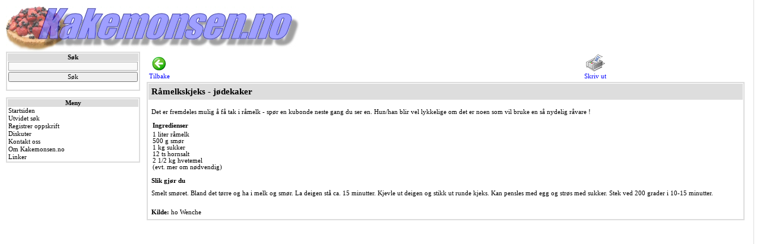

--- FILE ---
content_type: text/html
request_url: http://www.kakemonsen.no/sider/vis.asp?id=863
body_size: 15773
content:
<html  xmlns:og="http://ogp.me/ns#">
<head>

<!-- SCRIPT language=JavaScript>
<http://www.spacegun.co.uk>
	var message = "Beklager, for å hindre uønsket kopiering av innhold er denne funksjonen fjernet."; 
	function rtclickcheck(keyp)
	{ 
		if (navigator.appName == "Netscape" && keyp.which == 3)
		{ 	
			document.selection.empty();
			alert(message) 
			return false; 
		} 
		if (navigator.appVersion.indexOf("MSIE") != -1 && event.button == 2) 
		{ 	
			document.selection.empty(); 	
			alert(message)
			return false; 
		} 
	} 
	document.onmousedown = rtclickcheck;
	function keyDown(e) 
	{
		var ieKey=event.keyCode;
		var ieMod = event.ctrlKey; 
		
		if (((ieMod) && (ieKey == 65 || ieKey == 67 || ieKey == 88)) || ieKey == 93)
		{
			alert(message)
			document.selection.empty();
		}
	}

	document.onkeydown = keyDown
</SCRIPT -->

<meta http-equiv="Content-Type" content="text/html; charset=iso-8859-1" />
<LINK REL="SHORTCUT ICON" HREF="/images/icon.ico">




<link rel="stylesheet" type="text/css" href="/style/kakemonsen.css">
<script ID="clientEventHandlersJS" LANGUAGE="javascript">
<!--

function window_onload() {
//setTimeout("document.location.reload();",300000);

}

//-->
/*
var message="";

function clickIE()

{if (document.all)
{(message);return false;}}

function clickNS(e) {
if
(document.layers||(document.getElementById&&!document.all))
{
if (e.which==2||e.which==3) {(message);return false;}}}
if (document.layers)
{document.captureEvents(Event.MOUSEDOWN);document.  onmousedown=clickNS;}
else
{document.onmouseup=clickNS;document.oncontextmenu  =clickIE;}

document.oncontextmenu=new Function("return false")
*/
</script>



<script language="javascript">




//document.execCommand("2D-position",false,true);
function goBack()
{
	history.back(1);
}
function doPrint()
{
	window.print()
}
function doEpost(sID)
{
	window.open("sendEpost.asp?OppID="+sID,"","width=380,height=260,location=no,menubar=no,resizeable=0,status=0,scrollbars=0,titlebar=0,toolbar=0")
}
</script>

<script ID="clientEventHandlersJS" LANGUAGE="javascript">
<!--

function window_onbeforeprint()
{
	document.title = "Kakemonsen.no - Størst på Kakeoppskrifter"
	var elem
	elem = document.getElementById("tdPrint")
	elem.innerHTML="<table width='100%'><tr><td class=noresize valign=top><p>Vi håper du får glede av denne oppskriften! <br>Dersom du kommer over en spennende oppskrift så blir vi og de andre kakemonsene svært takknemlig dersom du registrerer den på Kakemonsen.no!</p><p>&nbsp;</p></td></tr></table>"
	elem = document.getElementById("divPrint")
	elem.style.display = "none"
	elem = document.getElementById("divEpost")
	elem.style.display = "none"
	elem = document.getElementById("divBack")
	elem.style.display = "none"
	elem = document.getElementById("divLagre")
	elem.style.display = "none"
	elem = document.getElementById("snittKarakter")
	elem.style.display = "none"
	elem = document.getElementById("Karakter")
	elem.style.display = "none"
	elem = document.getElementById("alleKarakter")
	elem.style.display = "none"
}

function window_onafterprint() {
	var elem
	elem = document.getElementById("tdPrint")
	elem.innerHTML=""
	document.title = "Kakemonsen.no - Søk etter oppskrifter"
	elem = document.getElementById("divPrint")
	elem.style.display = "block"
	elem = document.getElementById("divEpost")
	elem.style.display = "block"
	elem = document.getElementById("divBack")
	elem.style.display = "block"
	elem = document.getElementById("divLagre")
	elem.style.display = "block"
	elem = document.getElementById("snittKarakter")
	elem.style.display = "block"
}
function disp()
{
	alert(dummy.name.value)
	alert(theepost.href)
	window.history.go(-1)
}

function visStemme()
{
	var elem
	elem = document.getElementById("Karakter")
	elem.style.display = "block"
}
function visAlleStemme(sURL)
{

	var elem
	elem = document.getElementById("alleKarakter")
	elem.style.display = "block"

	elem = document.getElementById("ifrmKarakter")
	elem.src=sURL
}

function velgBilde(sBilde)
{

	var elem
	elem = document.getElementById("bilde1")
	elem.style.width = '32px'
	elem = document.getElementById("bilde2")
	elem.style.width = '32px'
	elem = document.getElementById("bilde3")
	elem.style.width = '32px'
	elem = document.getElementById("bilde4")
	elem.style.width = '32px'
	elem = document.getElementById("bilde5")
	elem.style.width = '32px'
	elem = document.getElementById("bilde6")
	elem.style.width = '32px'

	elem = document.getElementById(sBilde)
	elem.style.width = '40px'
	elem = document.getElementById("frmKarakter")
	elem.v.value =sBilde.substr(5,1)

}

function visLagre(theID,sBilde)
{
	document.location.href = "vis_lagre.asp?id=" + theID + "&bilde=" + sBilde;
	if (sBilde == "ja")
	{
		window.open("vis_lagre_bilde.asp?id=" + theID)
	}
	//document.location.href = "vis_lagre_bilde.asp?id=" + theID;

}

//-->
</script>



<title>Råmelkskjeks - jødekaker - Kakemonsen.no</title>

<!--
	<meta property="og:title" content="Råmelkskjeks - jødekaker - Kakemonsen.no"/>
    <meta property="og:type" content="food"/>
    <meta property="og:site_name" content="Kakemonsen.no"/>
	<meta property="og:url" content="http://www.kakemonsen.no/sider/vis.asp?id=863"/>
	<meta property="og:description"
          content="PŒ Kakemonsen.no finner du Norges eneste spesialdatabase for kakeoppskrifter. S¿k i kakedatabasen er enkelt 
          og effektivt, og du vil finne det du leter etter sŒ lenge oppskriften er registrert. 
          Bruk oppskriftene fritt, og kvitter gjerne med en av dine favorittoppskrifter. "/>
	
	
-->
	
</head>

<body class="contentpage" LANGUAGE="javascript" onbeforeprint="return window_onbeforeprint()" onafterprint="return window_onafterprint()">

<!-- Start eXTReMe Non Public Tracker Code V3/5
Login:    kake3
Help:     https://www.extremetracking.com
Installation instructions:
Copy and paste this code between the two body tags into the
*source* of your pages or in your footer/template. Best is
to use a normal text editor such as notepad. -->
<script type="text/javascript"><!--
EXs=screen;EXw=EXs.width;navigator.appName!="Netscape"?
EXb=EXs.colorDepth:EXb=EXs.pixelDepth;
navigator.javaEnabled()==1?EXjv="y":EXjv="n";
EXd=document;EXw?"":EXw="na";EXb?"":EXb="na";
location.protocol=="https:"?EXprot="https":EXprot="http";
top.document.referrer?EXref=top.document.referrer:EXref=EXd.referrer;
EXd.write("<img src="+EXprot+"://nht-2.extreme-dm.com",
"/n2.g?login=kake3&amp;url="+escape(document.URL)+"&amp;pv=&amp;",
"jv="+EXjv+"&amp;j=y&amp;srw="+EXw+"&amp;srb="+EXb+"&amp;",
"l="+escape(EXref)+" height=1 width=1>");//-->
</script><noscript><div id="nneXTReMe"><img height="1" width="1" alt=""
src="http://nht-2.extreme-dm.com/n2.g?login=kake3&amp;url=nojs&amp;j=n&amp;jv=n&amp;pv=" />
</div></noscript>
<!-- End eXTReMe Non Public Tracker Code -->

<div class="top">
<table align="left" width="98%" cellpadding="0" cellspacing="0">
<tr>
<td align="left">
<a title="Til startsiden" href="/"><img border="0" src="/images/kakemonsen.jpg" WIDTH="495" HEIGHT="76"></a>
</td>
<!--<td align="right">
	<a title="www.connie.no" href="http://www.connie.no" target="_blank"><img border="0" src="images/reklame/connie2.gif" WIDTH="222" HEIGHT="82"></a>
</td>-->
</tr>
</table>

</div>




<div class="menu">

<script language="javascript">
/*
function doSesong(SesongID)
{
	window.location.href="sider/sok.asp?kategori=16&sesongid="+SesongID+"&do=1"
}
*/
/*
function doSok()
{
	window.location.href="sider/sok.asp?kategori=16&tittel=" + tittel.value + "&do=1&menu=1"
}
document.onkeydown = mykeyhandler;

function mykeyhandler() {
   if (window.event.keyCode==13)
   {
		doSok()
   }
}

function doEpost()
{
	window.open("sider/sendEpost.asp","","width=380,height=260,location=no,menubar=no,resizeable=0,status=0,scrollbars=0,titlebar=0,toolbar=0")
}*/
</script>



<table width=100% bgcolor="#DDDDDD">
	<tr>
		<td bgcolor="#FFFFFF">
		    <form method="get" action="/sider/sok.asp">
			    <table cellspacing=0 width=100% bgcolor="#FFFFFF">
			        <tr class=heading>
					    <td><h5>Søk</h5></td>
				    </tr>
				    <tr>
					    <td>
					        <input type="hidden" name="kategori" value="16" />
			                <input type="hidden" name="do" value="1" />
			                <input type="hidden" name="menu" value="1" />
				    	    <input title="Skriv inn navnet eller deler av navnet på kaken du søker etter." class="max" name=tittel type="text">
				    	</td>
				    </tr>
				    <tr>
					    <td><input type="submit" title="Søk etter kaken." onmouseover="style.cursor='pointer'" class="maxB" id=button1 name=button1 value="Søk"></td>
				    </tr>
			    </table>
			</form>
		</td>
	</tr>
</table>
</p>
<p>
<table width=100% bgcolor="#DDDDDD">
	<tr>
		<td bgcolor="#FFFFFF">
			<table cellspacing=0 width=100% bgcolor="#FFFFFF">
				<tr class=heading>
					<td><h5>Meny</h5></td>
				</tr>
				<tr>
					<td><a class="menuA" href="/" title="Startsiden">Startsiden</a></td>
				</tr>
				<tr>
					<td><a class="menuA" href="/sider/sok.asp" title="Søkeside">Utvidet søk</a></td>
				</tr>
				<!--
				<tr>
					<td><a class="menuA" href="/sider/vis_karakterer.asp" title="10 på topp">10 på topp</a></td>
				</tr>
				-->
				<tr>
					<td><a class="menuA" href="/sider/reg.asp" title="Registrer din oppskrift">Registrer oppskrift</a></td>
				</tr>
				<tr>
					<td><a class="menuA" href="/bb/default.asp" title="Diskuter kakeoppskrifter & baking">Diskuter</a></td>
				</tr>
				<tr>
					<td><a class="menuA" href="/sider/kontakt.asp" title="Kontakt oss">Kontakt oss</a></td>
				</tr>
				<tr>
					<td><a class="menuA" href="/sider/om.asp" title="Om kakemonsen">Om Kakemonsen.no</a></td>
				</tr>
				<tr>
					<td><a class="menuA" href="/sider/linker.asp" title="Linker">Linker</a></td>
				</tr>
			</table>
		</td>
	</tr>
</table>
</p>
<p>
<!-- table class=nyheter WIDTH=100%>
	<tr>
		<td align=center ><a class=menuA href="javascript:doEpost()" title="Tips en venn">Tips en venn</a></td>
	</tr>
</table -->


</p>



</div>

<div class="main-content">

<table id="funksjonar" border="0" width="100%" cellpadding="4" cellspacing="0">
	<tr>
		<td width=50% valign="top">
			<a id="divBack" class="diskA" name="divBack" href="javascript:history.back()"><img border="0" src="/images/back3.gif" WIDTH="32" HEIGHT="32"><br>Tilbake</a>
			
		</td>
		<td align=center width=50% >
			<div name="divPrint" id="divPrint">
				<a class="diskA" href="javascript:window.print()"><img border="0" src="/images/print4.gif" WIDTH="32" HEIGHT="32"><br>Skriv ut</a>
			</div>
		</td>
		<!-- td align=center width=25% >
			<div name="divEpost" id="divEpost">
				<a class="diskA" href="javascript:doEpost(863)" id="theepost"><img src="/images/epost4.gif" border="0" WIDTH="32" HEIGHT="32">
				    <br>Tips en venn om denne oppskriften</a></div>
		</td -->
		
		<!-- td align=right  width=25% >
			<div name="divLagre" id="divLagre">
				
				<a class="diskA" href="javascript:visLagre(863,'nei')"><img border="0" src="/images/lagre.gif" WIDTH="32" HEIGHT="32"><br>Lagre til disk</a>
				
			</div>
		</td -->
		
	</tr>
</table>

<label id="tdPrint"></label>
<table width="100%" bgcolor="#DDDDDD">
	<tr>
		<td bgcolor="#FFFFFF">
			<table cellspacing="0" cellpadding="5" width="100%" bgcolor="#FFFFFF">
				<tr>
					<td class="heading"><h1>Råmelkskjeks - jødekaker</h1></td>
				</tr>
				<tr>
					<td id="tdPrint"></td>
				</tr>
				<tr>
					<td>Det er fremdeles mulig å få tak i råmelk - spør en kubonde neste gang du ser en. Hun/han blir vel lykkelige om det er noen som vil bruke en så nydelig råvare !
</td>
				</tr>
				<tr>
					<td>
						<table border="0" cellspacing="0" cellpadding="2" width="100%">
							<tr>
								<td width="50%"><b>Ingredienser</b></td>
								
									<td width="50%">&nbsp;</td>
								
							</tr>
							<tr>
							
									<td colspan="2" valign="top">1 liter råmelk<br>500 g smør<br>1 kg sukker<br>12 ts hornsalt<br>2 1/2 kg hvetemel<br>(evt. mer om nødvendig)<br></td><!--<td>&nbsp;</td>-->
								
							</tr>
						</table>
					</td>
				</tr>
				<tr>
					<td><b>Slik gjør du</b></td>
				</tr>
				<tr>
					<td>Smelt smøret. Bland det tørre og ha i melk og smør. La deigen stå ca. 15 minutter. Kjevle ut deigen og stikk ut runde kjeks. Kan pensles med egg og strøs med sukker. Stek ved 200 grader i 10-15 minutter.<br><br></td>
				</tr>
				
				<tr>
					<td><b>Kilde:</b> ho Wenche</td>
				</tr>
				
			</table>
		</td>
	</tr>
</table>


<br/><br/>
<iframe src="http://www.facebook.com/widgets/like.php?href=http://www.kakemonsen.no/sider/vis.asp?id=863"
        scrolling="no" frameborder="0"
        style="border:none; width:100%; height:80px"></iframe>


<!--
<div id=snittKarakter name=snittKarakter style="display:block;position:relative;">
<p>
<table class="nyheter" width = "100%">
	<tr class="overskrift">
		<td class="overskrift"><A class=DiskA alt="Vis alle kommentarer og terningkast" href="javascript:visAlleStemme('vis_karakterer.asp?id=863&contentOnly=1')" >Snittkarakter: 0,00</a></td>
		<td class="overskrift"><A class=DiskA alt="Vis alle kommentarer og terningkast" href="javascript:visAlleStemme('vis_karakterer.asp?id=863&contentOnly=1')" >Antall terningkast: 0</a></td>
		<td class="overskrift"><A class=DiskA alt="Vis alle kommentarer og terningkast" href="javascript:visAlleStemme('vis_karakterer.asp?id=863&contentOnly=1')" >Se kommentarer:&nbsp;&nbsp;</a></td>
	</tr>
	<tr>
		<td colspan="3"></td>
	</tr>
	<tr>
		<td colspan="3"><a href="javascript://" onclick="visStemme()" class="DiskA">Gi ditt terningkast til denne kaken!</a></td>
	</tr>
</table>
</p>
</div>


<div id=Karakter name=Karakter style="display:none;position:relative;">
	<form name="frmKarakter" id="frmKarakter" method="post" action="set_terningkast.asp">
	<input type="hidden" name="v" id="v">
	<input type="hidden" name="id" value="863">
	<table class="nyheter" width = "100%">
		<tr>
			<td width="16%"><img name="bilde1" id="bilde1" onclick="velgBilde('bilde1')" border="0" src="../images/tern1gul.gif" width="32"></td>
			<td width="16%"><img name="bilde2" id="bilde2" onclick="velgBilde('bilde2')" border="0" src="../images/tern2gul.gif" width="32"></td>
			<td width="17%"><img name="bilde3" id="bilde3" onclick="velgBilde('bilde3')" border="0" src="../images/tern3gul.gif" width="32"></td>
			<td width="17%"><img name="bilde4" id="bilde4" onclick="velgBilde('bilde4')" border="0" src="../images/tern4gul.gif" width="32"></td>
			<td width="17%"><img name="bilde5" id="bilde5" onclick="velgBilde('bilde5')" border="0" src="../images/tern5gul.gif" width="32"></td>
			<td width="17%"><img name="bilde6" id="bilde6" onclick="velgBilde('bilde6')" border="0" src="../images/tern6gul.gif" width="32"></td>
		</tr>
		<tr>
			<td colspan="6">Kommentar (maks 50 tegn): <input class="max" maxlength="50" name="kommentar"><input type="submit" value="Lagre"></td>
		</tr>
	</table>
</div>

<div id=alleKarakter name=alleKarakter style="display:none;position:relative;">
<iframe id=ifrmKarakter name=ifrmKarakter width="100%" height="300" frameborder=0></iframe>
</div>
-->

<form name="dummy" id="dummy">
<input type="hidden" name="name" id="name" value="Råmelkskjeks - jødekaker">
<input type="hidden" name="oid" id="oid" value="863">
</form>
</div>
</body>
</html>
